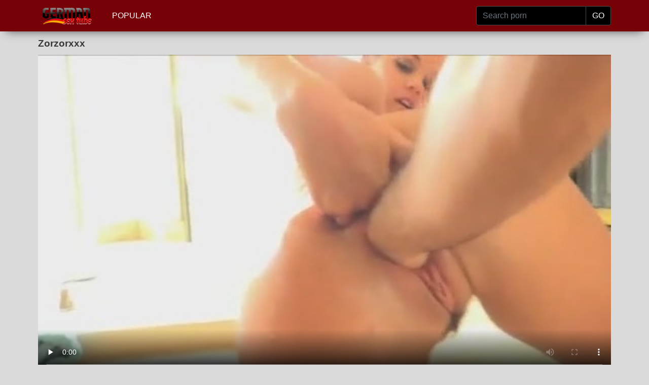

--- FILE ---
content_type: text/html; charset=utf-8
request_url: https://www.germansextube.biz/free/zorzorxxx/
body_size: 25219
content:
<!DOCTYPE html>
<html>
<head>
<meta http-equiv="Content-Type" content="text/html; charset=utf-8">
<title>Zorzorxxx Gratis Porno Deutsch - German Sex Tube</title>
<meta name="description" content="Sexfilme Zorzorxxx Kostenlose Pornos">
<meta name="viewport" content="width=device-width, initial-scale=1, shrink-to-fit=no">
<meta name="RATING" content="RTA-5042-1996-1400-1577-RTA" />
<link rel="icon" type="image/png" href="/favicon.png">
<link rel="icon" type="image/png" sizes="96x96" href="/favicon-96x96.png">
<link rel="icon" type="image/png" sizes="32x32" href="/favicon-32x32.png">
<link rel="icon" type="image/png" sizes="16x16" href="/favicon-16x16.png">
<link rel="apple-touch-icon" href="/favicon.png">
<link rel="apple-touch-icon" sizes="180x180" href="/favicon-180x180.png">
<link rel="apple-touch-icon" sizes="120x120" href="/favicon-120x120.png">
<link rel="apple-touch-icon" sizes="60x60" href="/favicon-60x60.png">
<link rel="canonical" href="https://www.germansextube.biz/free/zorzorxxx/" />
<style>
/*!
 * Bootstrap v4.3.1 (https://getbootstrap.com/)
 * Copyright 2011-2019 The Bootstrap Authors
 * Copyright 2011-2019 Twitter, Inc.
 * Licensed under MIT (https://github.com/twbs/bootstrap/blob/master/LICENSE)
 */:root{--blue:#007bff;--indigo:#6610f2;--purple:#6f42c1;--pink:#e83e8c;--red:#dc3545;--orange:#fd7e14;--yellow:#ffc107;--green:#28a745;--teal:#20c997;--cyan:#17a2b8;--white:#fff;--gray:#6c757d;--gray-dark:#343a40;--primary:#007bff;--secondary:#6c757d;--success:#28a745;--info:#17a2b8;--warning:#ffc107;--danger:#dc3545;--light:#f8f9fa;--dark:#343a40;--breakpoint-xs:0;--breakpoint-sm:576px;--breakpoint-md:768px;--breakpoint-lg:992px;--breakpoint-xl:1200px;--font-family-sans-serif:-apple-system,BlinkMacSystemFont,"Segoe UI",Roboto,"Helvetica Neue",Arial,"Noto Sans",sans-serif,"Apple Color Emoji","Segoe UI Emoji","Segoe UI Symbol","Noto Color Emoji";--font-family-monospace:SFMono-Regular,Menlo,Monaco,Consolas,"Liberation Mono","Courier New",monospace}*,::after,::before{box-sizing:border-box}html{font-family:sans-serif;line-height:1.15;-webkit-text-size-adjust:100%;-webkit-tap-highlight-color:transparent}footer,nav{display:block}body{margin:0;font-family:-apple-system,BlinkMacSystemFont,"Segoe UI",Roboto,"Helvetica Neue",Arial,"Noto Sans",sans-serif,"Apple Color Emoji","Segoe UI Emoji","Segoe UI Symbol","Noto Color Emoji";font-size:1rem;font-weight:400;line-height:1.5;color:#212529;text-align:left;background-color:#fff}[tabindex="-1"]:focus{outline:0}h1,h2,h3,h4,h5,h6{margin-top:0;margin-bottom:.5rem}p{margin-top:0;margin-bottom:1rem}ul{margin-top:0;margin-bottom:1rem}ul ul{margin-bottom:0}b{font-weight:bolder}a{color:#007bff;text-decoration:none;background-color:transparent}a:hover{color:#0056b3;text-decoration:underline}a:not([href]):not([tabindex]){color:inherit;text-decoration:none}a:not([href]):not([tabindex]):focus,a:not([href]):not([tabindex]):hover{color:inherit;text-decoration:none}a:not([href]):not([tabindex]):focus{outline:0}img{vertical-align:middle;border-style:none}th{text-align:inherit}label{display:inline-block;margin-bottom:.5rem}button{border-radius:0}button:focus{outline:1px dotted;outline:5px auto -webkit-focus-ring-color}button,input{margin:0;font-family:inherit;font-size:inherit;line-height:inherit}button,input{overflow:visible}button{text-transform:none}[type=button],[type=reset],[type=submit],button{-webkit-appearance:button}[type=button]:not(:disabled),[type=reset]:not(:disabled),[type=submit]:not(:disabled),button:not(:disabled){cursor:pointer}[type=button]::-moz-focus-inner,[type=reset]::-moz-focus-inner,[type=submit]::-moz-focus-inner,button::-moz-focus-inner{padding:0;border-style:none}input[type=checkbox],input[type=radio]{box-sizing:border-box;padding:0}input[type=date],input[type=datetime-local],input[type=month],input[type=time]{-webkit-appearance:listbox}[type=number]::-webkit-inner-spin-button,[type=number]::-webkit-outer-spin-button{height:auto}[type=search]{outline-offset:-2px;-webkit-appearance:none}[type=search]::-webkit-search-decoration{-webkit-appearance:none}::-webkit-file-upload-button{font:inherit;-webkit-appearance:button}[hidden]{display:none}.container{width:100%;padding-right:15px;padding-left:15px;margin-right:auto;margin-left:auto}@media (min-width:576px){.container{max-width:540px}}@media (min-width:768px){.container{max-width:720px}}@media (min-width:992px){.container{max-width:960px}}@media (min-width:1200px){.container{max-width:1140px}}.row{display:flex;flex-wrap:wrap;margin-right:-15px;margin-left:-15px}.col,.col-1,.col-10,.col-11,.col-12,.col-2,.col-3,.col-4,.col-5,.col-6,.col-7,.col-8,.col-9,.col-auto,.col-lg,.col-lg-1,.col-lg-10,.col-lg-11,.col-lg-12,.col-lg-2,.col-lg-3,.col-lg-4,.col-lg-5,.col-lg-6,.col-lg-7,.col-lg-8,.col-lg-9,.col-lg-auto,.col-md,.col-md-1,.col-md-10,.col-md-11,.col-md-12,.col-md-2,.col-md-3,.col-md-4,.col-md-5,.col-md-6,.col-md-7,.col-md-8,.col-md-9,.col-md-auto,.col-sm,.col-sm-1,.col-sm-10,.col-sm-11,.col-sm-12,.col-sm-2,.col-sm-3,.col-sm-4,.col-sm-5,.col-sm-6,.col-sm-7,.col-sm-8,.col-sm-9,.col-sm-auto{position:relative;width:100%;padding-right:15px;padding-left:15px}.col{flex-basis:0;flex-grow:1;max-width:100%}.col-auto{flex:0 0 auto;width:auto;max-width:100%}.col-1{flex:0 0 8.333333%;max-width:8.333333%}.col-2{flex:0 0 16.666667%;max-width:16.666667%}.col-3{flex:0 0 25%;max-width:25%}.col-4{flex:0 0 33.333333%;max-width:33.333333%}.col-5{flex:0 0 41.666667%;max-width:41.666667%}.col-6{flex:0 0 50%;max-width:50%}.col-7{flex:0 0 58.333333%;max-width:58.333333%}.col-8{flex:0 0 66.666667%;max-width:66.666667%}.col-9{flex:0 0 75%;max-width:75%}.col-10{flex:0 0 83.333333%;max-width:83.333333%}.col-11{flex:0 0 91.666667%;max-width:91.666667%}.col-12{flex:0 0 100%;max-width:100%}@media (min-width:576px){.col-sm{flex-basis:0;flex-grow:1;max-width:100%}.col-sm-auto{flex:0 0 auto;width:auto;max-width:100%}.col-sm-1{flex:0 0 8.333333%;max-width:8.333333%}.col-sm-2{flex:0 0 16.666667%;max-width:16.666667%}.col-sm-3{flex:0 0 25%;max-width:25%}.col-sm-4{flex:0 0 33.333333%;max-width:33.333333%}.col-sm-5{flex:0 0 41.666667%;max-width:41.666667%}.col-sm-6{flex:0 0 50%;max-width:50%}.col-sm-7{flex:0 0 58.333333%;max-width:58.333333%}.col-sm-8{flex:0 0 66.666667%;max-width:66.666667%}.col-sm-9{flex:0 0 75%;max-width:75%}.col-sm-10{flex:0 0 83.333333%;max-width:83.333333%}.col-sm-11{flex:0 0 91.666667%;max-width:91.666667%}.col-sm-12{flex:0 0 100%;max-width:100%}}@media (min-width:768px){.col-md{flex-basis:0;flex-grow:1;max-width:100%}.col-md-auto{flex:0 0 auto;width:auto;max-width:100%}.col-md-1{flex:0 0 8.333333%;max-width:8.333333%}.col-md-2{flex:0 0 16.666667%;max-width:16.666667%}.col-md-3{flex:0 0 25%;max-width:25%}.col-md-4{flex:0 0 33.333333%;max-width:33.333333%}.col-md-5{flex:0 0 41.666667%;max-width:41.666667%}.col-md-6{flex:0 0 50%;max-width:50%}.col-md-7{flex:0 0 58.333333%;max-width:58.333333%}.col-md-8{flex:0 0 66.666667%;max-width:66.666667%}.col-md-9{flex:0 0 75%;max-width:75%}.col-md-10{flex:0 0 83.333333%;max-width:83.333333%}.col-md-11{flex:0 0 91.666667%;max-width:91.666667%}.col-md-12{flex:0 0 100%;max-width:100%}}@media (min-width:992px){.col-lg{flex-basis:0;flex-grow:1;max-width:100%}.col-lg-auto{flex:0 0 auto;width:auto;max-width:100%}.col-lg-1{flex:0 0 8.333333%;max-width:8.333333%}.col-lg-2{flex:0 0 16.666667%;max-width:16.666667%}.col-lg-3{flex:0 0 25%;max-width:25%}.col-lg-4{flex:0 0 33.333333%;max-width:33.333333%}.col-lg-5{flex:0 0 41.666667%;max-width:41.666667%}.col-lg-6{flex:0 0 50%;max-width:50%}.col-lg-7{flex:0 0 58.333333%;max-width:58.333333%}.col-lg-8{flex:0 0 66.666667%;max-width:66.666667%}.col-lg-9{flex:0 0 75%;max-width:75%}.col-lg-10{flex:0 0 83.333333%;max-width:83.333333%}.col-lg-11{flex:0 0 91.666667%;max-width:91.666667%}.col-lg-12{flex:0 0 100%;max-width:100%}}.form-control{display:block;width:100%;height:calc(1.5em + .75rem + 2px);padding:.375rem .75rem;font-size:1rem;font-weight:400;line-height:1.5;color:#495057;background-color:#fff;background-clip:padding-box;border:1px solid #ced4da;border-radius:.25rem;transition:border-color .15s ease-in-out,box-shadow .15s ease-in-out}@media (prefers-reduced-motion:reduce){.form-control{transition:none}}.form-control::-ms-expand{background-color:transparent;border:0}.form-control:focus{color:#495057;background-color:#fff;border-color:#80bdff;outline:0;box-shadow:0 0 0 .2rem rgba(0,123,255,.25)}.form-control::placeholder{color:#6c757d;opacity:1}.form-control:disabled,.form-control[readonly]{background-color:#e9ecef;opacity:1}.col-form-label{padding-top:calc(.375rem + 1px);padding-bottom:calc(.375rem + 1px);margin-bottom:0;font-size:inherit;line-height:1.5}.col-form-label-lg{padding-top:calc(.5rem + 1px);padding-bottom:calc(.5rem + 1px);font-size:1.25rem;line-height:1.5}.col-form-label-sm{padding-top:calc(.25rem + 1px);padding-bottom:calc(.25rem + 1px);font-size:.875rem;line-height:1.5}.form-control-sm{height:calc(1.5em + .5rem + 2px);padding:.25rem .5rem;font-size:.875rem;line-height:1.5;border-radius:.2rem}.form-control-lg{height:calc(1.5em + 1rem + 2px);padding:.5rem 1rem;font-size:1.25rem;line-height:1.5;border-radius:.3rem}.form-group{margin-bottom:1rem}.form-text{display:block;margin-top:.25rem}.form-row{display:flex;flex-wrap:wrap;margin-right:-5px;margin-left:-5px}.form-row>.col,.form-row>[class*=col-]{padding-right:5px;padding-left:5px}.form-inline{display:flex;flex-flow:row wrap;align-items:center}@media (min-width:576px){.form-inline label{display:flex;align-items:center;justify-content:center;margin-bottom:0}.form-inline .form-group{display:flex;flex:0 0 auto;flex-flow:row wrap;align-items:center;margin-bottom:0}.form-inline .form-control{display:inline-block;width:auto;vertical-align:middle}.form-inline .input-group{width:auto}}.btn{display:inline-block;font-weight:400;color:#212529;text-align:center;vertical-align:middle;user-select:none;background-color:transparent;border:1px solid transparent;padding:.375rem .75rem;font-size:1rem;line-height:1.5;border-radius:.25rem;transition:color .15s ease-in-out,background-color .15s ease-in-out,border-color .15s ease-in-out,box-shadow .15s ease-in-out}@media (prefers-reduced-motion:reduce){.btn{transition:none}}.btn:hover{color:#212529;text-decoration:none}.btn:focus{outline:0;box-shadow:0 0 0 .2rem rgba(0,123,255,.25)}.btn:disabled{opacity:.65}.btn-dark{color:#fff;background-color:#343a40;border-color:#343a40}.btn-dark:hover{color:#fff;background-color:#23272b;border-color:#1d2124}.btn-dark:focus{box-shadow:0 0 0 .2rem rgba(82,88,93,.5)}.btn-dark:disabled{color:#fff;background-color:#343a40;border-color:#343a40}.btn-link{font-weight:400;color:#007bff;text-decoration:none}.btn-link:hover{color:#0056b3;text-decoration:underline}.btn-link:focus{text-decoration:underline;box-shadow:none}.btn-link:disabled{color:#6c757d;pointer-events:none}.btn-lg{padding:.5rem 1rem;font-size:1.25rem;line-height:1.5;border-radius:.3rem}.btn-sm{padding:.25rem .5rem;font-size:.875rem;line-height:1.5;border-radius:.2rem}.input-group{position:relative;display:flex;flex-wrap:wrap;align-items:stretch;width:100%}.input-group>.form-control{position:relative;flex:1 1 auto;width:1%;margin-bottom:0}.input-group>.form-control+.form-control{margin-left:-1px}.input-group>.form-control:focus{z-index:3}.input-group>.form-control:not(:last-child){border-top-right-radius:0;border-bottom-right-radius:0}.input-group>.form-control:not(:first-child){border-top-left-radius:0;border-bottom-left-radius:0}.input-group-append{display:flex}.input-group-append .btn{position:relative;z-index:2}.input-group-append .btn:focus{z-index:3}.input-group-append .btn+.btn,.input-group-append .btn+.input-group-text,.input-group-append .input-group-text+.btn,.input-group-append .input-group-text+.input-group-text{margin-left:-1px}.input-group-append{margin-left:-1px}.input-group-text{display:flex;align-items:center;padding:.375rem .75rem;margin-bottom:0;font-size:1rem;font-weight:400;line-height:1.5;color:#495057;text-align:center;white-space:nowrap;background-color:#e9ecef;border:1px solid #ced4da;border-radius:.25rem}.input-group-text input[type=checkbox],.input-group-text input[type=radio]{margin-top:0}.input-group-lg>.form-control:not(textarea){height:calc(1.5em + 1rem + 2px)}.input-group-lg>.form-control,.input-group-lg>.input-group-append>.btn,.input-group-lg>.input-group-append>.input-group-text{padding:.5rem 1rem;font-size:1.25rem;line-height:1.5;border-radius:.3rem}.input-group-sm>.form-control:not(textarea){height:calc(1.5em + .5rem + 2px)}.input-group-sm>.form-control,.input-group-sm>.input-group-append>.btn,.input-group-sm>.input-group-append>.input-group-text{padding:.25rem .5rem;font-size:.875rem;line-height:1.5;border-radius:.2rem}.input-group>.input-group-append:last-child>.input-group-text:not(:last-child),.input-group>.input-group-append:not(:last-child)>.btn,.input-group>.input-group-append:not(:last-child)>.input-group-text{border-top-right-radius:0;border-bottom-right-radius:0}.input-group>.input-group-append>.btn,.input-group>.input-group-append>.input-group-text{border-top-left-radius:0;border-bottom-left-radius:0}.navbar{position:relative;display:flex;flex-wrap:wrap;align-items:center;justify-content:space-between;padding:.5rem 1rem}.navbar>.container{display:flex;flex-wrap:wrap;align-items:center;justify-content:space-between}.navbar-nav{display:flex;flex-direction:column;padding-left:0;margin-bottom:0;list-style:none}.navbar-nav .nav-link{padding-right:0;padding-left:0}.navbar-text{display:inline-block;padding-top:.5rem;padding-bottom:.5rem}.navbar-dark .navbar-nav .nav-link{color:rgba(255,255,255,.5)}.navbar-dark .navbar-nav .nav-link:focus,.navbar-dark .navbar-nav .nav-link:hover{color:rgba(255,255,255,.75)}.navbar-dark .navbar-text{color:rgba(255,255,255,.5)}.navbar-dark .navbar-text a{color:#fff}.navbar-dark .navbar-text a:focus,.navbar-dark .navbar-text a:hover{color:#fff}.card{position:relative;display:flex;flex-direction:column;min-width:0;word-wrap:break-word;background-color:#fff;background-clip:border-box;border:1px solid rgba(0,0,0,.125);border-radius:.25rem}.card>.list-group:first-child .list-group-item:first-child{border-top-left-radius:.25rem;border-top-right-radius:.25rem}.card>.list-group:last-child .list-group-item:last-child{border-bottom-right-radius:.25rem;border-bottom-left-radius:.25rem}.card-body{flex:1 1 auto;padding:1.25rem}.card-title{margin-bottom:.75rem}.card-text:last-child{margin-bottom:0}.card-link:hover{text-decoration:none}.card-link+.card-link{margin-left:1.25rem}.card-footer{padding:.75rem 1.25rem;background-color:rgba(0,0,0,.03);border-top:1px solid rgba(0,0,0,.125)}.card-footer:last-child{border-radius:0 0 calc(.25rem - 1px) calc(.25rem - 1px)}.card-img{width:100%;border-radius:calc(.25rem - 1px)}.card-img-top{width:100%;border-top-left-radius:calc(.25rem - 1px);border-top-right-radius:calc(.25rem - 1px)}.card-img-bottom{width:100%;border-bottom-right-radius:calc(.25rem - 1px);border-bottom-left-radius:calc(.25rem - 1px)}.card-group{display:flex;flex-direction:column}.card-group>.card{margin-bottom:15px}@media (min-width:576px){.card-group{flex-flow:row wrap}.card-group>.card{flex:1 0 0%;margin-bottom:0}.card-group>.card+.card{margin-left:0;border-left:0}.card-group>.card:not(:last-child){border-top-right-radius:0;border-bottom-right-radius:0}.card-group>.card:not(:last-child) .card-img-top{border-top-right-radius:0}.card-group>.card:not(:last-child) .card-footer,.card-group>.card:not(:last-child) .card-img-bottom{border-bottom-right-radius:0}.card-group>.card:not(:first-child){border-top-left-radius:0;border-bottom-left-radius:0}.card-group>.card:not(:first-child) .card-img-top{border-top-left-radius:0}.card-group>.card:not(:first-child) .card-footer,.card-group>.card:not(:first-child) .card-img-bottom{border-bottom-left-radius:0}}.list-group{display:flex;flex-direction:column;padding-left:0;margin-bottom:0}.list-group-item-action{width:100%;color:#495057;text-align:inherit}.list-group-item-action:focus,.list-group-item-action:hover{z-index:1;color:#495057;text-decoration:none;background-color:#f8f9fa}.list-group-item-action:active{color:#212529;background-color:#e9ecef}.list-group-item{position:relative;display:block;padding:.75rem 1.25rem;margin-bottom:-1px;background-color:#fff;border:1px solid rgba(0,0,0,.125)}.list-group-item:first-child{border-top-left-radius:.25rem;border-top-right-radius:.25rem}.list-group-item:last-child{margin-bottom:0;border-bottom-right-radius:.25rem;border-bottom-left-radius:.25rem}.list-group-item:disabled{color:#6c757d;pointer-events:none;background-color:#fff}.list-group-item-dark{color:#1b1e21;background-color:#c6c8ca}.list-group-item-dark.list-group-item-action:focus,.list-group-item-dark.list-group-item-action:hover{color:#1b1e21;background-color:#b9bbbe}.align-top{vertical-align:top}.align-bottom{vertical-align:bottom}.align-text-bottom{vertical-align:text-bottom}.align-text-top{vertical-align:text-top}.bg-dark{background-color:#343a40}a.bg-dark:focus,a.bg-dark:hover,button.bg-dark:focus,button.bg-dark:hover{background-color:#1d2124}.border{border:1px solid #dee2e6}.border-top{border-top:1px solid #dee2e6}.border-right{border-right:1px solid #dee2e6}.border-bottom{border-bottom:1px solid #dee2e6}.border-left{border-left:1px solid #dee2e6}.border-0{border:0}.border-top-0{border-top:0}.border-right-0{border-right:0}.border-bottom-0{border-bottom:0}.border-left-0{border-left:0}.border-dark{border-color:#343a40}.d-none{display:none}.d-inline{display:inline}.d-flex{display:flex}.d-inline-flex{display:inline-flex}@media (min-width:576px){.d-sm-none{display:none}.d-sm-inline{display:inline}.d-sm-flex{display:flex}.d-sm-inline-flex{display:inline-flex}}@media (min-width:768px){.d-md-none{display:none}.d-md-inline{display:inline}.d-md-flex{display:flex}.d-md-inline-flex{display:inline-flex}}@media (min-width:992px){.d-lg-none{display:none}.d-lg-inline{display:inline}.d-lg-flex{display:flex}.d-lg-inline-flex{display:inline-flex}}.flex-row{flex-direction:row}.flex-column{flex-direction:column}.flex-shrink-0{flex-shrink:0}.flex-shrink-1{flex-shrink:1}.justify-content-center{justify-content:center}.align-content-center{align-content:center}.align-self-auto{align-self:auto}.align-self-center{align-self:center}@media (min-width:576px){.flex-sm-row{flex-direction:row}.flex-sm-column{flex-direction:column}.flex-sm-shrink-0{flex-shrink:0}.flex-sm-shrink-1{flex-shrink:1}.justify-content-sm-center{justify-content:center}.align-content-sm-center{align-content:center}.align-self-sm-auto{align-self:auto}.align-self-sm-center{align-self:center}}@media (min-width:768px){.flex-md-row{flex-direction:row}.flex-md-column{flex-direction:column}.flex-md-shrink-0{flex-shrink:0}.flex-md-shrink-1{flex-shrink:1}.justify-content-md-center{justify-content:center}.align-content-md-center{align-content:center}.align-self-md-auto{align-self:auto}.align-self-md-center{align-self:center}}@media (min-width:992px){.flex-lg-row{flex-direction:row}.flex-lg-column{flex-direction:column}.flex-lg-shrink-0{flex-shrink:0}.flex-lg-shrink-1{flex-shrink:1}.justify-content-lg-center{justify-content:center}.align-content-lg-center{align-content:center}.align-self-lg-auto{align-self:auto}.align-self-lg-center{align-self:center}}.float-left{float:left}.float-right{float:right}.float-none{float:none}@media (min-width:576px){.float-sm-left{float:left}.float-sm-right{float:right}.float-sm-none{float:none}}@media (min-width:768px){.float-md-left{float:left}.float-md-right{float:right}.float-md-none{float:none}}@media (min-width:992px){.float-lg-left{float:left}.float-lg-right{float:right}.float-lg-none{float:none}}.overflow-auto{overflow:auto}.overflow-hidden{overflow:hidden}.position-relative{position:relative}.position-absolute{position:absolute}@supports (position:sticky){.sticky-top{position:sticky;top:0;z-index:1020}}.w-25{width:25%}.w-50{width:50%}.w-75{width:75%}.w-100{width:100%}.w-auto{width:auto}.h-25{height:25%}.h-50{height:50%}.h-75{height:75%}.h-100{height:100%}.h-auto{height:auto}.m-0{margin:0}.my-0{margin-top:0}.mx-0{margin-right:0}.my-0{margin-bottom:0}.ml-0,.mx-0{margin-left:0}.m-1{margin:.25rem}.my-1{margin-top:.25rem}.mx-1{margin-right:.25rem}.my-1{margin-bottom:.25rem}.ml-1,.mx-1{margin-left:.25rem}.m-2{margin:.5rem}.my-2{margin-top:.5rem}.mx-2{margin-right:.5rem}.my-2{margin-bottom:.5rem}.ml-2,.mx-2{margin-left:.5rem}.m-3{margin:1rem}.my-3{margin-top:1rem}.mx-3{margin-right:1rem}.my-3{margin-bottom:1rem}.ml-3,.mx-3{margin-left:1rem}.m-4{margin:1.5rem}.my-4{margin-top:1.5rem}.mx-4{margin-right:1.5rem}.my-4{margin-bottom:1.5rem}.ml-4,.mx-4{margin-left:1.5rem}.m-5{margin:3rem}.my-5{margin-top:3rem}.mx-5{margin-right:3rem}.my-5{margin-bottom:3rem}.ml-5,.mx-5{margin-left:3rem}.p-0{padding:0}.py-0{padding-top:0}.px-0{padding-right:0}.pb-0,.py-0{padding-bottom:0}.px-0{padding-left:0}.p-1{padding:.25rem}.py-1{padding-top:.25rem}.px-1{padding-right:.25rem}.pb-1,.py-1{padding-bottom:.25rem}.px-1{padding-left:.25rem}.p-2{padding:.5rem}.py-2{padding-top:.5rem}.px-2{padding-right:.5rem}.pb-2,.py-2{padding-bottom:.5rem}.px-2{padding-left:.5rem}.p-3{padding:1rem}.py-3{padding-top:1rem}.px-3{padding-right:1rem}.pb-3,.py-3{padding-bottom:1rem}.px-3{padding-left:1rem}.p-4{padding:1.5rem}.py-4{padding-top:1.5rem}.px-4{padding-right:1.5rem}.pb-4,.py-4{padding-bottom:1.5rem}.px-4{padding-left:1.5rem}.p-5{padding:3rem}.py-5{padding-top:3rem}.px-5{padding-right:3rem}.pb-5,.py-5{padding-bottom:3rem}.px-5{padding-left:3rem}.m-n1{margin:-.25rem}.my-n1{margin-top:-.25rem}.mx-n1{margin-right:-.25rem}.my-n1{margin-bottom:-.25rem}.ml-n1,.mx-n1{margin-left:-.25rem}.m-n2{margin:-.5rem}.my-n2{margin-top:-.5rem}.mx-n2{margin-right:-.5rem}.my-n2{margin-bottom:-.5rem}.ml-n2,.mx-n2{margin-left:-.5rem}.m-n3{margin:-1rem}.my-n3{margin-top:-1rem}.mx-n3{margin-right:-1rem}.my-n3{margin-bottom:-1rem}.ml-n3,.mx-n3{margin-left:-1rem}.m-n4{margin:-1.5rem}.my-n4{margin-top:-1.5rem}.mx-n4{margin-right:-1.5rem}.my-n4{margin-bottom:-1.5rem}.ml-n4,.mx-n4{margin-left:-1.5rem}.m-n5{margin:-3rem}.my-n5{margin-top:-3rem}.mx-n5{margin-right:-3rem}.my-n5{margin-bottom:-3rem}.ml-n5,.mx-n5{margin-left:-3rem}.m-auto{margin:auto}.my-auto{margin-top:auto}.mx-auto{margin-right:auto}.my-auto{margin-bottom:auto}.ml-auto,.mx-auto{margin-left:auto}@media (min-width:576px){.m-sm-0{margin:0}.my-sm-0{margin-top:0}.mx-sm-0{margin-right:0}.my-sm-0{margin-bottom:0}.ml-sm-0,.mx-sm-0{margin-left:0}.m-sm-1{margin:.25rem}.my-sm-1{margin-top:.25rem}.mx-sm-1{margin-right:.25rem}.my-sm-1{margin-bottom:.25rem}.ml-sm-1,.mx-sm-1{margin-left:.25rem}.m-sm-2{margin:.5rem}.my-sm-2{margin-top:.5rem}.mx-sm-2{margin-right:.5rem}.my-sm-2{margin-bottom:.5rem}.ml-sm-2,.mx-sm-2{margin-left:.5rem}.m-sm-3{margin:1rem}.my-sm-3{margin-top:1rem}.mx-sm-3{margin-right:1rem}.my-sm-3{margin-bottom:1rem}.ml-sm-3,.mx-sm-3{margin-left:1rem}.m-sm-4{margin:1.5rem}.my-sm-4{margin-top:1.5rem}.mx-sm-4{margin-right:1.5rem}.my-sm-4{margin-bottom:1.5rem}.ml-sm-4,.mx-sm-4{margin-left:1.5rem}.m-sm-5{margin:3rem}.my-sm-5{margin-top:3rem}.mx-sm-5{margin-right:3rem}.my-sm-5{margin-bottom:3rem}.ml-sm-5,.mx-sm-5{margin-left:3rem}.p-sm-0{padding:0}.py-sm-0{padding-top:0}.px-sm-0{padding-right:0}.pb-sm-0,.py-sm-0{padding-bottom:0}.px-sm-0{padding-left:0}.p-sm-1{padding:.25rem}.py-sm-1{padding-top:.25rem}.px-sm-1{padding-right:.25rem}.pb-sm-1,.py-sm-1{padding-bottom:.25rem}.px-sm-1{padding-left:.25rem}.p-sm-2{padding:.5rem}.py-sm-2{padding-top:.5rem}.px-sm-2{padding-right:.5rem}.pb-sm-2,.py-sm-2{padding-bottom:.5rem}.px-sm-2{padding-left:.5rem}.p-sm-3{padding:1rem}.py-sm-3{padding-top:1rem}.px-sm-3{padding-right:1rem}.pb-sm-3,.py-sm-3{padding-bottom:1rem}.px-sm-3{padding-left:1rem}.p-sm-4{padding:1.5rem}.py-sm-4{padding-top:1.5rem}.px-sm-4{padding-right:1.5rem}.pb-sm-4,.py-sm-4{padding-bottom:1.5rem}.px-sm-4{padding-left:1.5rem}.p-sm-5{padding:3rem}.py-sm-5{padding-top:3rem}.px-sm-5{padding-right:3rem}.pb-sm-5,.py-sm-5{padding-bottom:3rem}.px-sm-5{padding-left:3rem}.m-sm-n1{margin:-.25rem}.my-sm-n1{margin-top:-.25rem}.mx-sm-n1{margin-right:-.25rem}.my-sm-n1{margin-bottom:-.25rem}.ml-sm-n1,.mx-sm-n1{margin-left:-.25rem}.m-sm-n2{margin:-.5rem}.my-sm-n2{margin-top:-.5rem}.mx-sm-n2{margin-right:-.5rem}.my-sm-n2{margin-bottom:-.5rem}.ml-sm-n2,.mx-sm-n2{margin-left:-.5rem}.m-sm-n3{margin:-1rem}.my-sm-n3{margin-top:-1rem}.mx-sm-n3{margin-right:-1rem}.my-sm-n3{margin-bottom:-1rem}.ml-sm-n3,.mx-sm-n3{margin-left:-1rem}.m-sm-n4{margin:-1.5rem}.my-sm-n4{margin-top:-1.5rem}.mx-sm-n4{margin-right:-1.5rem}.my-sm-n4{margin-bottom:-1.5rem}.ml-sm-n4,.mx-sm-n4{margin-left:-1.5rem}.m-sm-n5{margin:-3rem}.my-sm-n5{margin-top:-3rem}.mx-sm-n5{margin-right:-3rem}.my-sm-n5{margin-bottom:-3rem}.ml-sm-n5,.mx-sm-n5{margin-left:-3rem}.m-sm-auto{margin:auto}.my-sm-auto{margin-top:auto}.mx-sm-auto{margin-right:auto}.my-sm-auto{margin-bottom:auto}.ml-sm-auto,.mx-sm-auto{margin-left:auto}}@media (min-width:768px){.m-md-0{margin:0}.my-md-0{margin-top:0}.mx-md-0{margin-right:0}.my-md-0{margin-bottom:0}.ml-md-0,.mx-md-0{margin-left:0}.m-md-1{margin:.25rem}.my-md-1{margin-top:.25rem}.mx-md-1{margin-right:.25rem}.my-md-1{margin-bottom:.25rem}.ml-md-1,.mx-md-1{margin-left:.25rem}.m-md-2{margin:.5rem}.my-md-2{margin-top:.5rem}.mx-md-2{margin-right:.5rem}.my-md-2{margin-bottom:.5rem}.ml-md-2,.mx-md-2{margin-left:.5rem}.m-md-3{margin:1rem}.my-md-3{margin-top:1rem}.mx-md-3{margin-right:1rem}.my-md-3{margin-bottom:1rem}.ml-md-3,.mx-md-3{margin-left:1rem}.m-md-4{margin:1.5rem}.my-md-4{margin-top:1.5rem}.mx-md-4{margin-right:1.5rem}.my-md-4{margin-bottom:1.5rem}.ml-md-4,.mx-md-4{margin-left:1.5rem}.m-md-5{margin:3rem}.my-md-5{margin-top:3rem}.mx-md-5{margin-right:3rem}.my-md-5{margin-bottom:3rem}.ml-md-5,.mx-md-5{margin-left:3rem}.p-md-0{padding:0}.py-md-0{padding-top:0}.px-md-0{padding-right:0}.pb-md-0,.py-md-0{padding-bottom:0}.px-md-0{padding-left:0}.p-md-1{padding:.25rem}.py-md-1{padding-top:.25rem}.px-md-1{padding-right:.25rem}.pb-md-1,.py-md-1{padding-bottom:.25rem}.px-md-1{padding-left:.25rem}.p-md-2{padding:.5rem}.py-md-2{padding-top:.5rem}.px-md-2{padding-right:.5rem}.pb-md-2,.py-md-2{padding-bottom:.5rem}.px-md-2{padding-left:.5rem}.p-md-3{padding:1rem}.py-md-3{padding-top:1rem}.px-md-3{padding-right:1rem}.pb-md-3,.py-md-3{padding-bottom:1rem}.px-md-3{padding-left:1rem}.p-md-4{padding:1.5rem}.py-md-4{padding-top:1.5rem}.px-md-4{padding-right:1.5rem}.pb-md-4,.py-md-4{padding-bottom:1.5rem}.px-md-4{padding-left:1.5rem}.p-md-5{padding:3rem}.py-md-5{padding-top:3rem}.px-md-5{padding-right:3rem}.pb-md-5,.py-md-5{padding-bottom:3rem}.px-md-5{padding-left:3rem}.m-md-n1{margin:-.25rem}.my-md-n1{margin-top:-.25rem}.mx-md-n1{margin-right:-.25rem}.my-md-n1{margin-bottom:-.25rem}.ml-md-n1,.mx-md-n1{margin-left:-.25rem}.m-md-n2{margin:-.5rem}.my-md-n2{margin-top:-.5rem}.mx-md-n2{margin-right:-.5rem}.my-md-n2{margin-bottom:-.5rem}.ml-md-n2,.mx-md-n2{margin-left:-.5rem}.m-md-n3{margin:-1rem}.my-md-n3{margin-top:-1rem}.mx-md-n3{margin-right:-1rem}.my-md-n3{margin-bottom:-1rem}.ml-md-n3,.mx-md-n3{margin-left:-1rem}.m-md-n4{margin:-1.5rem}.my-md-n4{margin-top:-1.5rem}.mx-md-n4{margin-right:-1.5rem}.my-md-n4{margin-bottom:-1.5rem}.ml-md-n4,.mx-md-n4{margin-left:-1.5rem}.m-md-n5{margin:-3rem}.my-md-n5{margin-top:-3rem}.mx-md-n5{margin-right:-3rem}.my-md-n5{margin-bottom:-3rem}.ml-md-n5,.mx-md-n5{margin-left:-3rem}.m-md-auto{margin:auto}.my-md-auto{margin-top:auto}.mx-md-auto{margin-right:auto}.my-md-auto{margin-bottom:auto}.ml-md-auto,.mx-md-auto{margin-left:auto}}@media (min-width:992px){.m-lg-0{margin:0}.my-lg-0{margin-top:0}.mx-lg-0{margin-right:0}.my-lg-0{margin-bottom:0}.ml-lg-0,.mx-lg-0{margin-left:0}.m-lg-1{margin:.25rem}.my-lg-1{margin-top:.25rem}.mx-lg-1{margin-right:.25rem}.my-lg-1{margin-bottom:.25rem}.ml-lg-1,.mx-lg-1{margin-left:.25rem}.m-lg-2{margin:.5rem}.my-lg-2{margin-top:.5rem}.mx-lg-2{margin-right:.5rem}.my-lg-2{margin-bottom:.5rem}.ml-lg-2,.mx-lg-2{margin-left:.5rem}.m-lg-3{margin:1rem}.my-lg-3{margin-top:1rem}.mx-lg-3{margin-right:1rem}.my-lg-3{margin-bottom:1rem}.ml-lg-3,.mx-lg-3{margin-left:1rem}.m-lg-4{margin:1.5rem}.my-lg-4{margin-top:1.5rem}.mx-lg-4{margin-right:1.5rem}.my-lg-4{margin-bottom:1.5rem}.ml-lg-4,.mx-lg-4{margin-left:1.5rem}.m-lg-5{margin:3rem}.my-lg-5{margin-top:3rem}.mx-lg-5{margin-right:3rem}.my-lg-5{margin-bottom:3rem}.ml-lg-5,.mx-lg-5{margin-left:3rem}.p-lg-0{padding:0}.py-lg-0{padding-top:0}.px-lg-0{padding-right:0}.pb-lg-0,.py-lg-0{padding-bottom:0}.px-lg-0{padding-left:0}.p-lg-1{padding:.25rem}.py-lg-1{padding-top:.25rem}.px-lg-1{padding-right:.25rem}.pb-lg-1,.py-lg-1{padding-bottom:.25rem}.px-lg-1{padding-left:.25rem}.p-lg-2{padding:.5rem}.py-lg-2{padding-top:.5rem}.px-lg-2{padding-right:.5rem}.pb-lg-2,.py-lg-2{padding-bottom:.5rem}.px-lg-2{padding-left:.5rem}.p-lg-3{padding:1rem}.py-lg-3{padding-top:1rem}.px-lg-3{padding-right:1rem}.pb-lg-3,.py-lg-3{padding-bottom:1rem}.px-lg-3{padding-left:1rem}.p-lg-4{padding:1.5rem}.py-lg-4{padding-top:1.5rem}.px-lg-4{padding-right:1.5rem}.pb-lg-4,.py-lg-4{padding-bottom:1.5rem}.px-lg-4{padding-left:1.5rem}.p-lg-5{padding:3rem}.py-lg-5{padding-top:3rem}.px-lg-5{padding-right:3rem}.pb-lg-5,.py-lg-5{padding-bottom:3rem}.px-lg-5{padding-left:3rem}.m-lg-n1{margin:-.25rem}.my-lg-n1{margin-top:-.25rem}.mx-lg-n1{margin-right:-.25rem}.my-lg-n1{margin-bottom:-.25rem}.ml-lg-n1,.mx-lg-n1{margin-left:-.25rem}.m-lg-n2{margin:-.5rem}.my-lg-n2{margin-top:-.5rem}.mx-lg-n2{margin-right:-.5rem}.my-lg-n2{margin-bottom:-.5rem}.ml-lg-n2,.mx-lg-n2{margin-left:-.5rem}.m-lg-n3{margin:-1rem}.my-lg-n3{margin-top:-1rem}.mx-lg-n3{margin-right:-1rem}.my-lg-n3{margin-bottom:-1rem}.ml-lg-n3,.mx-lg-n3{margin-left:-1rem}.m-lg-n4{margin:-1.5rem}.my-lg-n4{margin-top:-1.5rem}.mx-lg-n4{margin-right:-1.5rem}.my-lg-n4{margin-bottom:-1.5rem}.ml-lg-n4,.mx-lg-n4{margin-left:-1.5rem}.m-lg-n5{margin:-3rem}.my-lg-n5{margin-top:-3rem}.mx-lg-n5{margin-right:-3rem}.my-lg-n5{margin-bottom:-3rem}.ml-lg-n5,.mx-lg-n5{margin-left:-3rem}.m-lg-auto{margin:auto}.my-lg-auto{margin-top:auto}.mx-lg-auto{margin-right:auto}.my-lg-auto{margin-bottom:auto}.ml-lg-auto,.mx-lg-auto{margin-left:auto}}.text-justify{text-align:justify}.text-left{text-align:left}.text-right{text-align:right}.text-center{text-align:center}@media (min-width:576px){.text-sm-left{text-align:left}.text-sm-right{text-align:right}.text-sm-center{text-align:center}}@media (min-width:768px){.text-md-left{text-align:left}.text-md-right{text-align:right}.text-md-center{text-align:center}}@media (min-width:992px){.text-lg-left{text-align:left}.text-lg-right{text-align:right}.text-lg-center{text-align:center}}.text-uppercase{text-transform:uppercase}.text-dark{color:#343a40}a.text-dark:focus,a.text-dark:hover{color:#121416}.text-body{color:#212529}

body{background-color:#dadada;color:#383838}.bg-dark{background-color:#760208!important}.video .thumb.loading{background-repeat:no-repeat;background-position:50%;background-image:url([data-uri])}a.error::before{background-repeat:no-repeat;background-position:50%;background-size:30%;background-image:url([data-uri])}@media(min-width:1300px){.container{max-width:1240px}}@media(min-width:1500px){.container{}}.navbar-dark .navbar-nav .nav-link{text-transform:uppercase;color:#fff;font-size:1em}.navbar-dark .navbar-nav .nav-link:hover{color:#fff;font-weight:800}body>header>div:nth-child(2){box-shadow:0 10px 20px -12px #000000bf}body>header>div:first-child{order:2}body>header h1{color:#383838;margin-top:.5em}body>header .form-control{border-color:#4a4a4a;background-color:#000}body>header .btn:hover{color:#fff;font-weight:800}body>header .btn-search{color:#fff;background-color:#000;border-color:#4a4a4a}h1{font-size:1.2em}h2{font-size:1em}a:hover{text-decoration:underline}.container,.col-lg-3,.col-sd-6,.col-sm-12,.col,.col-md-8,.col-md-2{padding-right:5px;padding-left:5px}.row{margin-left:-5px;margin-right:-5px}article.video{background:#dadada;margin-bottom:10px;display:flex;flex-direction:column}article.video header{order:3}article.video h2{overflow:hidden;white-space:nowrap}article.video time{color:#fff!important;background:#0a0a0a80;height:18px;max-width:60px;text-align:center;position:absolute;margin-top:-22px;margin-right:9px;font-size:12px;right:0;padding:0 4px}article.video .title{background-color:#fff;color:#484848;font-size:.8em;font-weight:500;text-align:left;margin:0;padding:.25em .5em .5em;height:2em;border-radius:0 0 .2rem .2rem;overflow:hidden;text-overflow:ellipsis}article.video a{background:silver;border-radius:.2rem .2rem 0 0;display:block;width:100%;padding-top:56.25%;position:relative;overflow:hidden}article.video a::before{height:100%;left:0;max-width:none;position:absolute;top:0;width:100%;content:" "}article.video a img{height:100%;left:0;max-width:none;position:absolute;top:0;width:100%}footer.pages ul{list-style:none;display:flex;padding:0;justify-content:center}footer.pages li{margin:1em}footer.pages li+li{margin-left:20px}footer.pages a{background-color:#fff;border-radius:.2em;color:#484848;padding:1em}footer.footer{margin-top:16px;color:#fff}footer.footer p{margin:0}footer.footer a,footer.footer a:hover{color:#fff}footer.footer ul{list-style:none;display:flex;padding:0;margin:0;justify-content:center}footer.footer li{margin:.1em .5em}footer.footer a{}div.col>aside.advertisement{display:flex;align-items:center;flex-direction:column;justify-content:center}.advertisement{margin-right:5px}.advertisement{position:relative;display:flex;flex-direction:column}.advertisement header{text-align:center;position:absolute;width:300px;top:-20px}.advertisement header h2{font-weight:200;font-size:12px}.advertisement iframe{margin-bottom:1em;background-color:#505050;overflow:hidden}.advertisement aside.mobile{min-width:372px;height:122px;background-color:#505050;overflow:hidden}.advertisement aside.desktop{height:250px;background-color:#505050;overflow:hidden;margin-bottom:1em}.player-container{width:100%;padding-top:56.25%;position:relative}.player-container .player{position:absolute;top:0;left:0;bottom:0;right:0}.player-container .player video{width:100%;height:100%}.video-js{width:100%;height:100%}.fluid_video_wrapper video{background-color:#0000!important}.embed{font-size:1px;margin:0;height:100%;overflow:hidden}.player-embed .player{position:absolute;top:0;left:0;bottom:0;right:0}.player-embed .player video{width:100%;height:100%}footer.info{background:#fff;color:#383838;border-radius:0 0 .2em .2em}footer.info ul{list-style:none;margin:0;padding:1em;display:flex}footer.info li{display:flex;min-width:100px;flex-direction:column;vertical-align:middle}footer.info span:first-child{color:#8a96a0}@media(max-width:576px){footer.info ul{flex-direction:column}footer.info li{flex-direction:row;width:100%}footer.info li span:first-child{width:70px;text-align:right}footer.info li span{margin-right:.2em}}.tagcloud{display:flex;flex-flow:row wrap;align-items:center;justify-content:space-between}.tagcloud::after{content:"";flex:auto}.tagcloud a{color:#383838;font-size:14px}.tagcloud h3{margin:0;padding-right:.4em;font-weight:400}.tagcloud>article{padding:0;display:inline-block}
</style>
</head>
<body itemprop="video" itemscope itemtype="http://schema.org/VideoObject">

<header class="d-flex flex-column">
	<div class="container"><h1 itemprop="name">Zorzorxxx</h1></div>
	<div class="navbar pb-2 pb-md-2 navbar-dark bg-dark">
		<div class="d-flex container flex-column flex-md-row">
			<div><a href="/" target="_self"><img src="[data-uri]" alt="Zorzorxxx Gratis Porno Deutsch - German Sex Tube"></a></div>
			<div class="ml-md-4"><nav>
				<h1 class="d-none">GermanSexTube</h1>
				<ul class="navbar-nav nav nav-tab flex-row py-2 p-md-0">
					<li class="nav-item mx-2"><a class="nav-link" href="/popular/" title="Popular Videos">Popular</a></li>
				</ul>
			</nav></div>
			<div class="ml-md-auto my-1">
				<form class="input-group" action="/" method="post">
				<input class="form-control w-auto" type="search" name="q" placeholder="Search porn" aria-label="Search">
				<div class="input-group-append"><button class="btn btn-search" type="submit">GO</button></div>
				</form>
			</div>
		</div>
	</div>
</header>

<div class="main container">

<script type="application/ld+json">
{
  "@context": "https://schema.org",
  "@type": "VideoObject",
  "url": "https://www.germansextube.biz/free/zorzorxxx/",
  "contentUrl": "https://www.germansextube.biz/preview/zorzorxxx/index.mp4?ttl=1768496052&hash=b3d5dc97768e46d16572a83a6f6210f0",
  "name": "Zorzorxxx",
  "description": "Sexfilme\u0020Zorzorxxx\u0020Kostenlose\u0020Pornos",
  "thumbnailUrl": "https://www.germansextube.biz/preview/zorzorxxx.jpg",
  "uploadDate": "2024-07-11T09:36:07+00:00",
  "duration": "PT07M06S",
  "publisher": {"@type": "Organization", "name": "GermanSexTube"}
}
</script>
<div class="row">
	<div class="col pb-3">
		<meta itemprop="url" content="https://www.germansextube.biz/free/zorzorxxx/" />
		<meta itemprop="thumbnailUrl" content="https://www.germansextube.biz/image/zorzorxxx.jpg" />
		<meta itemprop="contentUrl" content="https://www.germansextube.biz/preview/zorzorxxx/index.mp4?ttl=1768496052&hash=b3d5dc97768e46d16572a83a6f6210f0" />
		<meta itemprop="uploadDate" content="2024-07-11T09:36:07+00:00" />
		<meta itemprop="description" content="Zorzorxxx" />
		<div class="player-container">
			<div class="player">
				<video id="video" class="video-js vjs-big-play-centered" controls preload="none" poster="/preview/zorzorxxx.jpg">
				<source src="/preview/zorzorxxx/index.mp4?ttl=1768496052&hash=b3d5dc97768e46d16572a83a6f6210f0" type="video/mp4"/>
				</video>
			</div>
		</div>
		<footer class="info">
			<ul>
				<li><span>Duration:</span><time itemprop="duration" content="PT07M06S">7m 6s</time></li>
				<li><span>Views:</span><span>110,505</span></li>
				<li><span>Submited:</span><span>1 year ago</span></li>
			</ul>
		</footer>
	</div>

</div>


<section>
<header><h2>Other Zorzorxxx Videos</h2></header>
<div class="row">
<article class="video col-lg-3 col-sm-6">
	<header><h2 class="title">Nacktbilder Videos</h2></header>
	<a class="thumb" href="/video/nacktbilder-videos/">
	<img src="/image/nacktbilder-videos.jpg" alt="Nacktbilder Videos" />
	</a>
	<footer><time>15m 20s</time></footer>
</article>

<article class="video col-lg-3 col-sm-6">
	<header><h2 class="title">Schulsekretärin Vorstellungsgespräch</h2></header>
	<a class="thumb" href="/video/schulsekret-rin-vorstellungsgespr-ch/">
	<img src="/image/schulsekret-rin-vorstellungsgespr-ch.jpg" alt="Schulsekretärin Vorstellungsgespräch" />
	</a>
	<footer><time>6m 9s</time></footer>
</article>

<article class="video col-lg-3 col-sm-6">
	<header><h2 class="title">Porn Treffen</h2></header>
	<a class="thumb" href="/video/porn-treffen/">
	<img src="/image/porn-treffen.jpg" alt="Porn Treffen" />
	</a>
	<footer><time>10m 21s</time></footer>
</article>

<article class="video col-lg-3 col-sm-6">
	<header><h2 class="title">Teen Porna</h2></header>
	<a class="thumb" href="/video/teen-porna/">
	<img src="/image/teen-porna.jpg" alt="Teen Porna" />
	</a>
	<footer><time>26m</time></footer>
</article>

<article class="video col-lg-3 col-sm-6">
	<header><h2 class="title">Unechter Diamant</h2></header>
	<a class="thumb" href="/video/unechter-diamant/">
	<img class="lazy" src="/image/unechter-diamant.jpg" srcset="[data-uri]" alt="Unechter Diamant" />
	</a>
	<footer><time>18m 59s</time></footer>
</article>

<article class="video col-lg-3 col-sm-6">
	<header><h2 class="title">Veronica Avluv Facebook</h2></header>
	<a class="thumb" href="/video/veronica-avluv-facebook/">
	<img class="lazy" src="/image/veronica-avluv-facebook.jpg" srcset="[data-uri]" alt="Veronica Avluv Facebook" />
	</a>
	<footer><time>13m 17s</time></footer>
</article>

<article class="video col-lg-3 col-sm-6">
	<header><h2 class="title">Uschi Stiegelmaier</h2></header>
	<a class="thumb" href="/video/uschi-stiegelmaier/">
	<img class="lazy" src="/image/uschi-stiegelmaier.jpg" srcset="[data-uri]" alt="Uschi Stiegelmaier" />
	</a>
	<footer><time>24m 35s</time></footer>
</article>

<article class="video col-lg-3 col-sm-6">
	<header><h2 class="title">Putzfrau In Der Nähe</h2></header>
	<a class="thumb" href="/video/putzfrau-in-der-n-he/">
	<img class="lazy" src="/image/putzfrau-in-der-n-he.jpg" srcset="[data-uri]" alt="Putzfrau In Der Nähe" />
	</a>
	<footer><time>37m 9s</time></footer>
</article>

<article class="video col-lg-3 col-sm-6">
	<header><h2 class="title">Tibe Galore</h2></header>
	<a class="thumb" href="/video/tibe-galore/">
	<img class="lazy" src="/image/tibe-galore.jpg" srcset="[data-uri]" alt="Tibe Galore" />
	</a>
	<footer><time>16m 40s</time></footer>
</article>

<article class="video col-lg-3 col-sm-6">
	<header><h2 class="title">Natursektdusche</h2></header>
	<a class="thumb" href="/video/natursektdusche/">
	<img class="lazy" src="/image/natursektdusche.jpg" srcset="[data-uri]" alt="Natursektdusche" />
	</a>
	<footer><time>12m 20s</time></footer>
</article>

<article class="video col-lg-3 col-sm-6">
	<header><h2 class="title">Yabeat Legal 2015</h2></header>
	<a class="thumb" href="/video/yabeat-legal-2015/">
	<img class="lazy" src="/image/yabeat-legal-2015.jpg" srcset="[data-uri]" alt="Yabeat Legal 2015" />
	</a>
	<footer><time>24m 7s</time></footer>
</article>

<article class="video col-lg-3 col-sm-6">
	<header><h2 class="title">Seife Aufheben Bedeutung</h2></header>
	<a class="thumb" href="/video/seife-aufheben-bedeutung/">
	<img class="lazy" src="/image/seife-aufheben-bedeutung.jpg" srcset="[data-uri]" alt="Seife Aufheben Bedeutung" />
	</a>
	<footer><time>11m 19s</time></footer>
</article>

<article class="video col-lg-3 col-sm-6">
	<header><h2 class="title">Spuren Dvd</h2></header>
	<a class="thumb" href="/video/spuren-dvd/">
	<img class="lazy" src="/image/spuren-dvd.jpg" srcset="[data-uri]" alt="Spuren Dvd" />
	</a>
	<footer><time>17m 5s</time></footer>
</article>

<article class="video col-lg-3 col-sm-6">
	<header><h2 class="title">Swimming Pool Film Stream</h2></header>
	<a class="thumb" href="/video/swimming-pool-film-stream/">
	<img class="lazy" src="/image/swimming-pool-film-stream.jpg" srcset="[data-uri]" alt="Swimming Pool Film Stream" />
	</a>
	<footer><time>15m 44s</time></footer>
</article>

<article class="video col-lg-3 col-sm-6">
	<header><h2 class="title">Women&#039;s Porn</h2></header>
	<a class="thumb" href="/video/women-s-porn/">
	<img class="lazy" src="/image/women-s-porn.jpg" srcset="[data-uri]" alt="Women&#039;s Porn" />
	</a>
	<footer><time>10m 19s</time></footer>
</article>

<article class="video col-lg-3 col-sm-6">
	<header><h2 class="title">String Blitzt Hervor</h2></header>
	<a class="thumb" href="/video/string-blitzt-hervor/">
	<img class="lazy" src="/image/string-blitzt-hervor.jpg" srcset="[data-uri]" alt="String Blitzt Hervor" />
	</a>
	<footer><time>11m 4s</time></footer>
</article>

<article class="video col-lg-3 col-sm-6">
	<header><h2 class="title">Muschiersatz</h2></header>
	<a class="thumb" href="/video/muschiersatz/">
	<img class="lazy" src="/image/muschiersatz.jpg" srcset="[data-uri]" alt="Muschiersatz" />
	</a>
	<footer><time>10m 25s</time></footer>
</article>

<article class="video col-lg-3 col-sm-6">
	<header><h2 class="title">Pornomütter</h2></header>
	<a class="thumb" href="/video/pornom-tter/">
	<img class="lazy" src="/image/pornom-tter.jpg" srcset="[data-uri]" alt="Pornomütter" />
	</a>
	<footer><time>20m 55s</time></footer>
</article>

<article class="video col-lg-3 col-sm-6">
	<header><h2 class="title">Shota Hentai Videos</h2></header>
	<a class="thumb" href="/video/shota-hentai-videos/">
	<img class="lazy" src="/image/shota-hentai-videos.jpg" srcset="[data-uri]" alt="Shota Hentai Videos" />
	</a>
	<footer><time>10m 40s</time></footer>
</article>

<article class="video col-lg-3 col-sm-6">
	<header><h2 class="title">Popo Von Frau</h2></header>
	<a class="thumb" href="/video/popo-von-frau/">
	<img class="lazy" src="/image/popo-von-frau.jpg" srcset="[data-uri]" alt="Popo Von Frau" />
	</a>
	<footer><time>10m 15s</time></footer>
</article>

<article class="video col-lg-3 col-sm-6">
	<header><h2 class="title">Sophie Kirsch Schnuggie</h2></header>
	<a class="thumb" href="/video/sophie-kirsch-schnuggie/">
	<img class="lazy" src="/image/sophie-kirsch-schnuggie.jpg" srcset="[data-uri]" alt="Sophie Kirsch Schnuggie" />
	</a>
	<footer><time>26m 31s</time></footer>
</article>

<article class="video col-lg-3 col-sm-6">
	<header><h2 class="title">Schürze Nackte Frau</h2></header>
	<a class="thumb" href="/video/sch-rze-nackte-frau/">
	<img class="lazy" src="/image/sch-rze-nackte-frau.jpg" srcset="[data-uri]" alt="Schürze Nackte Frau" />
	</a>
	<footer><time>11m 46s</time></footer>
</article>

<article class="video col-lg-3 col-sm-6">
	<header><h2 class="title">Was Passiert Wenn Man Sperma Isst</h2></header>
	<a class="thumb" href="/video/was-passiert-wenn-man-sperma-isst/">
	<img class="lazy" src="/image/was-passiert-wenn-man-sperma-isst.jpg" srcset="[data-uri]" alt="Was Passiert Wenn Man Sperma Isst" />
	</a>
	<footer><time>10m 26s</time></footer>
</article>

<article class="video col-lg-3 col-sm-6">
	<header><h2 class="title">Schadsoftware Porno</h2></header>
	<a class="thumb" href="/video/schadsoftware-porno/">
	<img class="lazy" src="/image/schadsoftware-porno.jpg" srcset="[data-uri]" alt="Schadsoftware Porno" />
	</a>
	<footer><time>20m 11s</time></footer>
</article>

</div>
</section>



</div>

<section class="container">
<header><h2>Letzte Suchanfragen</h2></header>
<div class="row">
<div class="col-lg-12 col-sm-12 tagcloud">
<article><a href="/free/xx-porini/" ><header><h3>Xx porini</h3></header></a></article>
<article><a href="/free/blacked-hard-porn-sex/" ><header><h3>Blacked hard porn sex</h3></header></a></article>
<article><a href="/free/xxxvideo-kutombana-za-bongo/" ><header><h3>xxxvideo kutombana za bongo</h3></header></a></article>
<article><a href="/free/xxe-porno/" ><header><h3>XXe porno</h3></header></a></article>
<article><a href="/free/man-and-manxxx/" ><header><h3>Man and manxxx</h3></header></a></article>
<article><a href="/free/kifo-ch-mende/" ><header><h3>Kifo ch mende</h3></header></a></article>
<article><a href="/free/next-page/" ><header><h3>Next page</h3></header></a></article>
<article><a href="/free/related-girl-xxx-video/" ><header><h3>Related girl xxx video</h3></header></a></article>
<article><a href="/free/kutomba-mwanamke-bikra/" ><header><h3>Kutomba mwanamke bikra</h3></header></a></article>
<article><a href="/free/cnn-sex-hot/" ><header><h3>cnn sex hot</h3></header></a></article>
<article><a href="/free/veronica-sexy-vedio-sperm/" ><header><h3>Veronica sexy vedio sperm</h3></header></a></article>
<article><a href="/free/saniya-pride-sex-video/" ><header><h3>Saniya pride sex video</h3></header></a></article>
<article><a href="/free/niinoxxx/" ><header><h3>Niinoxxx</h3></header></a></article>
<article><a href="/free/african-wonen/" ><header><h3>African wonen</h3></header></a></article>
<article><a href="/free/lilbeccaxo/" ><header><h3>lilbeccaxo</h3></header></a></article>
<article><a href="/free/dog-and-hot-girl/" ><header><h3>Dog and hot girl</h3></header></a></article>
<article><a href="/free/matako-makubwa-black-bbw/" ><header><h3>Matako makubwa black bbw</h3></header></a></article>
<article><a href="/free/xxxxxxxxxxdoonk/" ><header><h3>Xxxxxxxxxxdoonk</h3></header></a></article>
<article><a href="/free/popula-lana-sex/" ><header><h3>POPULA  lana sex</h3></header></a></article>
<article><a href="/free/xxx-video-boys-and-one-girl/" ><header><h3>Xxx video boys and one girl</h3></header></a></article>
<article><a href="/free/hindia-chaipra-girl/" ><header><h3>Hindia chaipra girl</h3></header></a></article>
<article><a href="/free/trailer-me/" ><header><h3>Trailer me</h3></header></a></article>
<article><a href="/free/hindia-chaipra-girl-full-xxvideos/" ><header><h3>Hindia chaipra girl full xxvideos</h3></header></a></article>
<article><a href="/free/ethiopyanxxx/" ><header><h3>Ethiopyanxxx</h3></header></a></article>
</div></div></section>


<footer class="footer py-3 bg-dark">
<div class="container d-flex flex-column text-center">
<p class="logo"><img src="[data-uri]" alt="Zorzorxxx Gratis Porno Deutsch - German Sex Tube"></p>
<small>&copy; 2013-2022</small>

</div>
</footer>


<script>
var hit = {ver: '1.0'};
!function(config){let self=this;self.agent=false;self.mobile=navigator.userAgent.match(/Android|Mobile|BlackBerry|iPhone|iPad|iPod|Opera Mini|IEMobile|WebOS|Windows Phone/i)!==null;self.mobile=false;self.clicked=false;!function(d,l,h){var m='#!/back';var loc=l.pathname+l.search;for(var i=0;i<10;i++){h.pushState(null,d.title,loc+m);}
h.replaceState(null,d.title,loc);const pop=function(e){if(l.hash==m&&self.agent===false){h.replaceState(null,d.title,loc);setTimeout(function(){window.location.href=config.link;},1);}};window.addEventListener('popstate',pop);}(document,window.location,history);!function(data){let self=this;if(typeof data!='object'){return;}
self.data=data;self.data.r=document.referrer;self.data.u=document.location.href;let req=new XMLHttpRequest();req.onload=function(){if(req.status!=200){return;}
try{let data=JSON.parse(req.responseText);}catch(e){}}
const save=function(start,url){let data=JSON.parse(JSON.stringify(self.data));req.open('POST',config.hit,true);req.timeout=3000;req.setRequestHeader('Content-Type','application/json');req.send(JSON.stringify(data));};const mouse=function(event){if(self.mobile===true){}}
const click=function(event){let node=event.target.nodeName;if(node!=='A'){return;}}
let links=[].slice.call(document.querySelectorAll("a"));links.forEach(function(link){if(link.childElementCount==0){return;}
link.addEventListener('mouseleave',mouse);});document.addEventListener('click',click);setTimeout(function(){save(true);},20);}(typeof hit=='object'&&hit);}({link:"https://www.germansextube.biz/go/back",hit:"/hit"});
!function(){!function(){let images=[].slice.call(document.querySelectorAll("img.lazy"));let active=false;let timer=false;let threshold=400;const error=function(event){let img=event.target;img.parentNode.classList.remove("loading");img.parentNode.classList.add("error");img.style.display='none';};const done=function(event){let img=event.target;img.parentNode.classList.remove("loading");};const lazy=function(){if(active!==false){return;}
active=true;let top=window.innerHeight+threshold;let bottom=-threshold;images.forEach(function(img){if(getComputedStyle(img).display==="none"){return;}
let rect=img.getBoundingClientRect();if((rect.bottom>=bottom&&rect.top<=top)){img.parentNode.classList.add("loading");img.onerror=error;img.onload=done;img.classList.remove("lazy");if(typeof img.srcset!=='undefined'&&img.srcset!=''){img.srcset=img.src;}else{img.src=img.dataset.src;}
images=images.filter(function(scan){return scan!==img;});if(images.length===0){document.removeEventListener("scroll",scroll);window.removeEventListener("resize",scroll);window.removeEventListener("orientationchange",scroll);}}});active=false;};const scroll=function(){timer&&clearTimeout(timer);timer=setTimeout(function(){lazy();},200);}
document.addEventListener("scroll",scroll);window.addEventListener("resize",scroll);window.addEventListener("orientationchange",scroll);lazy();}();}();
(function(adConfig){var popMagic={version:"1.0.0-",cookie_name:"splash42",url:"",config:{},open_count:0,top:null,browser:null,configTpl:{link:"",overlay:0,frequency_period:1,frequency_count:1,trigger_method:2},init:function(config){for(var key in this.configTpl){if(!this.configTpl.hasOwnProperty(key)){continue;}
if(typeof config[key]!=="undefined"){this.config[key]=config[key];}else{this.config[key]=this.configTpl[key];}}
popMagic.config.frequency_count=parseInt(popMagic.config.frequency_count);this.preparePop();},getCountFromCookie:function(){var shownCookie=popMagic.getCookie(popMagic.cookie_name);var ctr=typeof shownCookie==="undefined"?0:parseInt(shownCookie);if(isNaN(ctr)){ctr=0;}
return ctr;},shouldShow:function(){if(popMagic.open_count>=popMagic.config.frequency_count){return false;}
var ctr=popMagic.getCountFromCookie();popMagic.open_count=ctr;return!(ctr>=popMagic.config.frequency_count);},setAsOpened:function(){var new_ctr=1;if(popMagic.open_count!==0){new_ctr=popMagic.open_count+1;}else{new_ctr=popMagic.getCountFromCookie()+1;}
popMagic.setCookie(popMagic.cookie_name,new_ctr,popMagic.config.frequency_period);},preparePop:function(){popMagic.top=self;if(popMagic.top!==self){try{if(top.document.location.toString()){popMagic.top=top;}}catch(err){}}
popMagic.buildUrl();popMagic.browser=popMagic.browserDetector.detectBrowser(navigator.userAgent);var popMethod=popMagic.getPopMethod(popMagic.browser);popMagic.addEvent("click",popMethod);if(popMagic.shouldShow()&&this.config.overlay>0)popMagic.createOverlay();},createOverlay:function(){var play=document.querySelector(".player-container");if(!play)return;var o=document.createElement("div");o.style.position="absolute";o.style.top="0";o.style.left="0";o.style.width="100%";o.style.height="100%";o.style.backgroundColor="rgba(0, 0, 0, 0)";o.style.cursor="pointer";o.style.zIndex="9999";o.addEventListener("click",function(event){event.stopPropagation();o.remove();popMagic.setAsOpened();window.open(popMagic.url+"/over","_blank");});var body=document.querySelector("body")
var closeOverlay=function(event){event.stopPropagation();o.remove();body.removeEventListener("click",closeOverlay);};body.addEventListener("click",closeOverlay);play.appendChild(o);},getPopMethod:function(browserInfo){if(browserInfo.isMobile){return popMagic.methods.default;}
if(browserInfo.name==="chrome"){return popMagic.methods.chromeTab;}
return popMagic.methods.default;},buildUrl:function(){this.url=this.config.link;},addEventToElement:function(obj,type,fn){if(obj.addEventListener){obj.addEventListener(type,fn,false);}else if(obj.attachEvent){obj["e"+type+fn]=fn;obj[type+fn]=function(){obj["e"+type+fn](window.event);};obj.attachEvent("on"+type,obj[type+fn]);}else{obj["on"+type]=obj["e"+type+fn];}},addEvent:function(type,fn){var targetElements;if(popMagic.config.trigger_method=="1"){targetElements=document.querySelectorAll("a");for(i=0;i<targetElements.length;i++){popMagic.addEventToElement(targetElements[i],type,fn);}
return;}
if(popMagic.config.trigger_method=="2"){targetElements=document.querySelectorAll("a");for(var i=0;i<targetElements.length;i++){var imgs=targetElements[i].getElementsByTagName("img");if(imgs.length>0){for(var j=0;j<imgs.length;j++){if(imgs[j].src.indexOf("logo")==-1&&imgs[j].src.indexOf("data:")==-1){popMagic.addEventToElement(targetElements[i],type,fn);}}}}
return;}
popMagic.addEventToElement(document,type,fn);},setCookie:function(name,value,ttl_minutes){var date=new Date();date.setTime(date.getTime()+ttl_minutes*60*1000);document.cookie=name+"="+encodeURIComponent(value)+";expires="+date.toUTCString()+";path=/";},getCookie:function(name){var i,x,y,cookiesArray=document.cookie.split(";");for(i=0;i<cookiesArray.length;i++){x=cookiesArray[i].substr(0,cookiesArray[i].indexOf("="));y=cookiesArray[i].substr(cookiesArray[i].indexOf("=")+1);x=x.replace(/^\s+|\s+$/g,"");if(x===name){return decodeURIComponent(y);}}},randStr:function(length,possibleChars){var text="";var possible=possibleChars||"ABCDEFGHIJKLMNOPQRSTUVWXYZabcdefghijklmnopqrstuvwxyz0123456789";for(var i=0;i<length;i++){text+=possible.charAt(Math.floor(Math.random()*possible.length));}
return text;},isValidUserEvent:function(event){if("isTrusted"in event&&event.isTrusted&&popMagic.browser.name!=="ie"&&popMagic.browser.name!=="safari"){return true;}else{return event.screenX!=0&&event.screenY!=0;}},isValidHref:function(href){if(typeof href==="undefined"||href==""){return false;}
var empty_ref=/\s?javascript\s?:/i;return!empty_ref.test(href);},findLinkToOpen:function(clickedElement){var target=clickedElement;var location=false;try{var breakCtr=0;while(breakCtr<20&&!target.getAttribute("href")&&target!==document&&target.nodeName.toLowerCase()!=="html"){target=target.parentNode;breakCtr++;}
location=target.getAttribute("href");}catch(err){}
if(!popMagic.isValidHref(location)){location=false;}
return location||window.location.href;},browserDetector:{browserDefinitions:[["firefox",/Firefox\/([0-9.]+)(?:\s|$)/],["opera",/Opera\/([0-9.]+)(?:\s|$)/],["opera",/OPR\/([0-9.]+)(:?\s|$)$/],["edge",/Edge\/([0-9._]+)/],["ie",/Trident\/7\.0.*rv:([0-9.]+)\).*Gecko$/],["ie",/MSIE\s([0-9.]+);.*Trident\/[4-7].0/],["ie",/MSIE\s(7\.0)/],["safari",/Version\/([0-9._]+).*Safari/],["chrome",/(?!Chrom.*OPR)Chrom(?:e|ium)\/([0-9.]+)(:?\s|$)/],["bb10",/BB10;\sTouch.*Version\/([0-9.]+)/],["android",/Android\s([0-9.]+)/],["ios",/Version\/([0-9._]+).*Mobile.*Safari.*/],["yandexbrowser",/YaBrowser\/([0-9._]+)/],["crios",/CriOS\/([0-9.]+)(:?\s|$)/],],detectBrowser:function(userAgent){var isMobile=userAgent.match(/Android|BlackBerry|iPhone|iPad|iPod|Opera Mini|IEMobile|WebOS|Windows Phone/i);for(var i in this.browserDefinitions){var definition=this.browserDefinitions[i];if(definition[1].test(userAgent)){var match=definition[1].exec(userAgent);var version=match&&match[1].split(/[._]/).slice(0,3);var versionTails=Array.prototype.slice.call(version,1).join("")||"0";if(version&&version.length<3){Array.prototype.push.apply(version,version.length===1?[0,0]:[0]);}
return{name:definition[0],version:version.join("."),versionNumber:parseFloat(version[0]+"."+versionTails),isMobile:isMobile};}}
return{name:"other",version:"1.0",versionNumber:1,isMobile:isMobile};},},methods:{default:function(triggeredEvent){if(!popMagic.shouldShow()||!popMagic.isValidUserEvent(triggeredEvent))return true;var clickedElement=triggeredEvent.target||triggeredEvent.srcElement;var href=popMagic.findLinkToOpen(clickedElement);window.open(href,"_blank");popMagic.setAsOpened();popMagic.top.document.location=popMagic.url;if(typeof triggeredEvent.preventDefault!=="undefined"){triggeredEvent.preventDefault();triggeredEvent.stopPropagation();}
return true;},chromeTab:function(event){if(!popMagic.shouldShow()||!popMagic.isValidUserEvent(event))return true;if(typeof event.preventDefault!=="undefined"){event.preventDefault();event.stopPropagation();}else{return true;}
var a=top.window.document.createElement("a");var target=event.target||event.srcElement;a.href=popMagic.findLinkToOpen(target);document.getElementsByTagName("body")[0].appendChild(a);var e=new MouseEvent("click",{bubbles:true,cancelable:true,view:window,screenX:0,screenY:0,clientX:0,clientY:0,ctrlKey:true,altKey:false,shiftKey:false,metaKey:true,button:0});e.preventDefault=undefined;a.dispatchEvent(e);a.parentNode.removeChild(a);window.open(popMagic.url,"_self");popMagic.setAsOpened();},},};popMagic.init(adConfig);})({link:"https://www.germansextube.biz/go/pop",overlay:"0"});</script>

<script type="text/javascript">
function init() {
	var player = fluidPlayer("video", {layoutControls: {layout: 'default', fillToContainer: true, allowTheatre: false, autoPlay: false, preload: false}});
}
function load(type, href, call) {
	var link;
	if (type == 'css') {
		link = document.createElement("link");
		link.href = href;
		link.type = "text/css";
		link.rel = "stylesheet";
		link.async = true;
	} else {
		link = document.createElement("script");
		link.type = "text/javascript";
		link.src = href;
		link.defer = true;
		link.async = true;
	}
	if (typeof call !== 'undefined') {
		link.onload = call;
	}
	document.getElementsByTagName("head")[0].appendChild( link );
}
setTimeout(function() {
}, 10);
</script>

<script defer src="https://static.cloudflareinsights.com/beacon.min.js/vcd15cbe7772f49c399c6a5babf22c1241717689176015" integrity="sha512-ZpsOmlRQV6y907TI0dKBHq9Md29nnaEIPlkf84rnaERnq6zvWvPUqr2ft8M1aS28oN72PdrCzSjY4U6VaAw1EQ==" data-cf-beacon='{"version":"2024.11.0","token":"bbaad59c0f3a43f1974c19c000a5a7f8","r":1,"server_timing":{"name":{"cfCacheStatus":true,"cfEdge":true,"cfExtPri":true,"cfL4":true,"cfOrigin":true,"cfSpeedBrain":true},"location_startswith":null}}' crossorigin="anonymous"></script>
</body>
</html>
